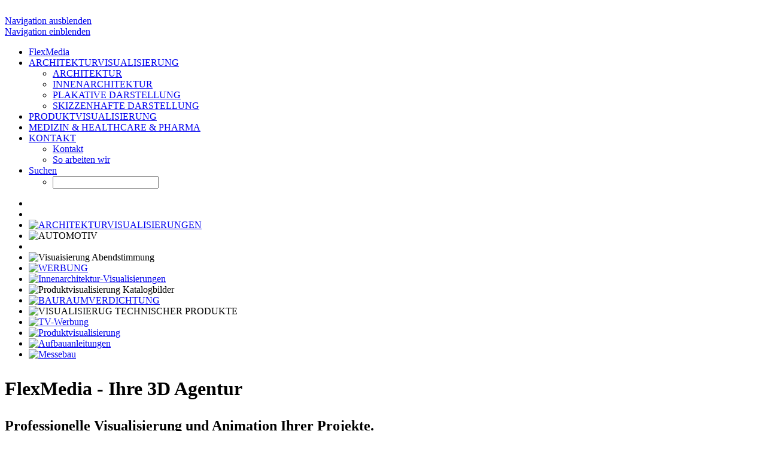

--- FILE ---
content_type: text/html; charset=utf-8
request_url: http://www.flexmedia.de/index.php/home/das-team/common/info/architekturvisualisierung/plakative-darstellung/kontakt/common/info/kontakt/so-arbeiten-wir/js/jquery.js
body_size: 8373
content:
<!DOCTYPE html>

<html lang="de" class="sqr">
	<head>
		<title>FlexMedia - 3D Visualisierungen</title>
		<meta charset="UTF-8" />
		<meta name="viewport" content="width=device-width, initial-scale=1.0" />
		<link rel="canonical" href="https://www.flexmedia.de/" />
		<meta name="generator" content="SIQUANDO Pro (#9683-0157)" />
		<meta name="author" content="Flexmedia" />
		<meta name="description" content="FlexMedia erstellt hochwertige fotorealistische 3D Visualisierung und 3D Animation für Architektur, Innenarchitektur, Produktdesign und  technische Abläufe." />
		<meta name="keywords" content="3D Visualisierung, 3D Animation, 3D Agentur, Architekturvisualisierung, Produktvisualisierung, Technische Visualisierung, Produktvisualisierung, medizinische Visualisierung, Montagevideos, Aufbauanleitungen" />

<link rel="stylesheet" href="./classes/plugins/ngpluginlightbox/css/" />
<link rel="stylesheet" href="./classes/plugins/ngplugintypography/css/" />
<link rel="stylesheet" href="./classes/plugins/ngplugincookiewarning/css/" />
<link rel="stylesheet" href="./classes/plugins/ngpluginlayout/ngpluginlayoutflexr/css/" />
<link rel="stylesheet" href="./classes/plugins/ngpluginparagraph/ngpluginparagraphendlessslider/css/style.css" />
<link rel="stylesheet" href="./classes/plugins/ngpluginparagraph/ngpluginparagraphtext/css/sqrstyle.css" />
<link rel="stylesheet" href="./classes/plugins/ngpluginparagraph/ngpluginparagraphliquidgallery/css/style.css" />
<link rel="stylesheet" href="./classes/plugins/ngpluginparagraph/ngpluginparagraphfacts/css/" />
<link rel="stylesheet" href="./classes/plugins/ngpluginborder/ngpluginborderstandard/css/" />
<link rel="stylesheet" href="./classes/plugins/ngplugintypography/css/opensans.css" />
		<script src="./js/jquery.js"></script>
			<script src="./classes/plugins/ngpluginlightbox/js/lightbox.js"></script>
			<script src="./classes/plugins/ngplugincookiewarning/js/cookiewarning.js"></script>
			<script src="./classes/plugins/ngpluginlayout/ngpluginlayoutflexr/js/slider.js"></script>
			<script src="./classes/plugins/ngpluginlayout/ngpluginlayoutflexr/js/dropdown.js"></script>
			<script src="./classes/plugins/ngpluginparagraph/ngpluginparagraphendlessslider/js/endlessslider.js"></script>
			<script src="./classes/plugins/ngpluginparagraph/ngpluginparagraphliquidgallery/js/liquidgallery.js"></script>
			<script src="./classes/plugins/ngpluginparagraph/ngpluginparagraphfacts/js/facts.js"></script>
			<style>
		<!--
#sqwpluginendlessw7e3b0b11341a8e60123375633254160 .sqwpluginendlessnav { color:#ffffff;letter-spacing:4px;text-transform:uppercase;text-shadow:1px 1px 4px rgba(0,0,0,0.3);text-decoration: none;font-size:15px }
#sqwpluginendlessw7e3b0b11341a8e60123375633254160 .sqwpluginendlesscurrent { color:#ffffff;letter-spacing:1px;text-transform:uppercase;text-shadow:1px 1px 4px rgba(0,0,0,0.3);text-decoration:none; }
#sqwpluginendlessw7e3b0b11341a8e60123375633254160 .sqwpluginendlessbullets>div { background-image:url(./classes/plugins/ngpluginparagraph/ngpluginparagraphendlessslider/styles/img/?f=default&ca=000000&cb=a9a9a9) }

.sqrallwaysfullwidth #ngparaliquidgalleryw7e3b0b11341c1e64123375633254160 { padding: 0 20px; }
@media screen and (max-width: 1023px) { .sqrmobilefullwidth #ngparaliquidgalleryw7e3b0b11341c1e64123375633254160 { padding: 0 20px; } }
#sqwpluginfactsw7e3b0b11341c7507023375633254160 svg { color:#555555 }
#sqwpluginfactsw7e3b0b11341c7507023375633254160 h3 { text-align:center;color:#555555  }
#sqwpluginfactsw7e3b0b11341c7507023375633254160 p { text-align:justify;color:#555555 }
#sqwpluginfactsw7e3b0b11341c7507023375633254160 .sqwpluginfactslink { text-align:right }

#sqwpluginfactsw7e3b0b11341caf54323375633254160 svg { color:#555555 }
#sqwpluginfactsw7e3b0b11341caf54323375633254160 h3 { text-align:center;color:#555555  }
#sqwpluginfactsw7e3b0b11341caf54323375633254160 p { text-align:justify;color:#222222 }
#sqwpluginfactsw7e3b0b11341caf54323375633254160 .sqwpluginfactslink { text-align:right }

		-->
		</style>
		
		
	</head>
	

	<body>	

<div id="outercontainer">

<div id="filltop">




<div id="logocontainer">
<div id="logo"><a href=""><img width="400" height="108" src="./images/pictures/layoutpictures/flexmedia-logo_tc-design_03_400x108.jpg?w=400&amp;h=108" alt=""  /></a></div>
</div>


			<div id="navcontainer">
		<div id="nav" class="sqrnav">

		<div><a href="#" class="sqrnavhide">Navigation ausblenden</a></div>
		<div><a href="#" class="sqrnavshow">Navigation einblenden</a></div>

		<ul>

		
		<li class="sqrnavhome"><a href="./"><span>FlexMedia</span></a></li>
<li><a href="architekturvisualisierung/"><span>ARCHITEKTURVISUALISIERUNG</span></a>
<ul>
<li><a href="architekturvisualisierung/architektur/"><span>ARCHITEKTUR</span></a></li>
<li><a href="architekturvisualisierung/innenarchitektur/"><span>INNENARCHITEKTUR</span></a></li>
<li><a href="architekturvisualisierung/plakative-darstellung/"><span>PLAKATIVE DARSTELLUNG</span></a></li>
<li><a href="architekturvisualisierung/skizzenhafte-darstellung/"><span>SKIZZENHAFTE DARSTELLUNG</span></a></li>
</ul>
</li>
<li><a href="produktvisualisierung/"><span>PRODUKTVISUALISIERUNG</span></a></li>
<li><a href="medizin--healthcare--pharma/"><span>MEDIZIN & HEALTHCARE & PHARMA</span></a></li>
<li><a href="kontakt/"><span>KONTAKT</span></a>
<ul>
<li><a href="kontakt/kontakt/"><span>Kontakt</span></a></li>
<li><a href="kontakt/so-arbeiten-wir/"><span>So arbeiten wir</span></a></li>
</ul>
</li>

				<li class="sqrnavsearch"><a href="#"><span>Suchen</span></a>
		<ul><li>
		<form action="common/special/search.html"  >
			<input type="text" name="criteria"  />
		</form>
		</li></ul>
		</li>
								</ul>

		</div>
		</div>
	

</div>

<div id="fillbottom">
		

<div id="maincontainer">
<div id="main" class="sqrmain1col ">
<div  id="content">




<div class="sqrmobilefullwidth " >


<div class="paragraph" style="margin-bottom:30px;"><div id="sqwpluginendlessw7e3b0b11341a8e60123375633254160" class="sqwpluginendless" data-height="50" data-autochange="5" data-fontsize="2">
    <div class="sqwpluginendlessstage">
        <ul>
                            <li>
                                            <img alt="" src="./images/pictures/001-architekturvisualisierung/villa_vision_4d-06-kamera_nacht.jpg?w=1200&amp;h=1200"
                             width="1200" height="676"/>
                                        </li>
                            <li>
                                            <img alt="" src="./images/pictures/001-architekturvisualisierung/villa_vision_4d-06-kamera_pool.jpg?w=1200&amp;h=1200"
                             width="1200" height="676"/>
                                        </li>
                            <li>
                                        <a href="architekturvisualisierung/architektur/">
                                                <img alt="ARCHITEKTURVISUALISIERUNGEN" src="./images/pictures/001-architekturvisualisierung/harlaching_01.jpg?w=1200&amp;h=1200"
                             width="1200" height="676"/>
                                            </a>
                                    </li>
                            <li>
                                            <img alt="AUTOMOTIV" src="./images/pictures/005-produktvisualisierung/infiniti_essence_wire.jpg?w=1200&amp;h=1200"
                             width="1200" height="676"/>
                                        </li>
                            <li>
                                            <img alt="" src="./images/pictures/001-architekturvisualisierung/Gruner_Schwimmbad.jpg?w=1200&amp;h=1200"
                             width="1200" height="676"/>
                                        </li>
                            <li>
                                            <img alt="Visuaisierung Abendstimmung" src="./images/pictures/001-architekturvisualisierung/haus_-a_abendstimmung.jpg?w=1200&amp;h=1200"
                             width="1200" height="676"/>
                                        </li>
                            <li>
                                        <a href="produktvisualisierung/">
                                                <img alt="WERBUNG" src="./images/pictures/005-produktvisualisierung/digiteleffekte-01.jpg?w=1200&amp;h=1200"
                             width="1200" height="675"/>
                                            </a>
                                    </li>
                            <li>
                                        <a href="architekturvisualisierung/innenarchitektur/">
                                                <img alt="Innenarchitektur-Visualisierungen" src="./images/pictures/002-architektur-innenvisualisierung/grossraumbuero-02.jpg?w=1200&amp;h=1200"
                             width="1200" height="445"/>
                                            </a>
                                    </li>
                            <li>
                                            <img alt="Produktvisualisierung Katalogbilder" src="./images/pictures/005-produktvisualisierung/katalog_kugel_medical_.jpg?w=1200&amp;h=1200"
                             width="1200" height="676"/>
                                        </li>
                            <li>
                                        <a href="architekturvisualisierung/architektur/">
                                                <img alt="BAURAUMVERDICHTUNG" src="./images/pictures/001-architekturvisualisierung/pfarrei_st_konrad_3-01_kamera_sw_1.jpg?w=1200&amp;h=1200"
                             width="1200" height="676"/>
                                            </a>
                                    </li>
                            <li>
                                            <img alt="VISUALISIERUG TECHNISCHER PRODUKTE" src="./images/pictures/005-produktvisualisierung/mlt_messetrailer_2014.jpg?w=1200&amp;h=1200"
                             width="1200" height="676"/>
                                        </li>
                            <li>
                                        <a href="produktvisualisierung/">
                                                <img alt="TV-Werbung" src="./images/pictures/007-medizintechnik/4101_hysan-standbild.jpg?w=1200&amp;h=1200"
                             width="1200" height="463"/>
                                            </a>
                                    </li>
                            <li>
                                        <a href="produktvisualisierung/">
                                                <img alt="Produktvisualisierung" src="./images/pictures/005-produktvisualisierung/roleiflex.jpg?w=1200&amp;h=1200"
                             width="1200" height="676"/>
                                            </a>
                                    </li>
                            <li>
                                        <a href="produktvisualisierung/">
                                                <img alt="Aufbauanleitungen" src="./images/pictures/005-produktvisualisierung/2111_aufbau-ani-0279.jpg?w=1200&amp;h=1200"
                             width="1200" height="463"/>
                                            </a>
                                    </li>
                            <li>
                                        <a href="produktvisualisierung/">
                                                <img alt="Messebau" src="./images/pictures/006-messebau/Atelier_Seitz_-_Weber_-_08%20-%20Kamera%20-%2008_Lamellen0001.jpg?w=1200&amp;h=1200"
                             width="1200" height="676"/>
                                            </a>
                                    </li>
                    </ul>
    </div>
    <div class="sqwpluginendlessoverlay">
        <a class="sqwpluginendlessnav" href="#"><span></span></a>
        <a class="sqwpluginendlesscurrent"><span></span></a>
        <a class="sqwpluginendlessnav" href="#"><span></span></a>
    </div>
    <div class="sqwpluginendlessbullets"></div>
</div></div>


</div>






	



<div class="sqrallwaysboxed " >


<h1 class="sqrallwaysboxed">FlexMedia - Ihre 3D Agentur</h1><div class="paragraph" style="margin-bottom:30px;">






<div class="clearfix"></div>
</div>


</div>






	



<div class="sqrallwaysboxed " >


<h2 class="sqrallwaysboxed">Professionelle Visualisierung und Animation Ihrer Projekte.</h2><div class="paragraph" style="margin-bottom:30px;">



<p>FlexMedia bietet Ihnen hochwertige und fotorealistische 3D-Produktionen für alle Bereiche als Full-Service 3D Agentur mit eigener Renderfarm.<br/><br/>Wir erstellen 3D Visualisierung und 3D Animation mit 25 Jahren Erfahrung zu transparenten Festpreisen. Zu unserem Leistungsportfolio gehört die Erstellung von Architekturvisualisierungen, Innenarchitekturvisualisierungen, 3D Produktvisualisierungen, in denen wir die Vorteile Ihres Produktes präzise und verständlich darstellen. Die Visualisierung technischer Abläufe sowie die Darstellung medizinischer Abläufe und Wirkungsweisen gehören zu unserem täglichen Geschäft.<br/><br/>Unabhängig davon, ob Sie schon 3D Daten haben oder nicht.<br/>Wir erstellen für Sie Animationen Ihrer Produkte und stellen Sie ins beste digitale Licht.<br/><br/>FlexMedia ist Ihr Partner, wenn es um die visuelle Umsetzung Ihrer Ideen geht. </p>


<div class="clearfix"></div>
</div>


</div>






	



<div class="sqrmobilefullwidth " >


<h2 class="sqrallwaysboxed">Architekturvisualisierung Lochhausen 2022</h2><div class="paragraph" style="margin-bottom:30px;"><div style="position: relative">


<a title="" href="./images/pictures/001-architekturvisualisierung/lochhausen-1920-80.jpg" class="gallery">

<img alt=""  src="./images/pictures/001-architekturvisualisierung/lochhausen-1920-80.jpg?w=1200&amp;h=675" class="picture"   width="1200" height="675" style="width:100%;height:auto;" />

</a>

<div class="sqrmobileboxed">



</div>


</div></div>


</div>






	



<div class="sqrmobilefullwidth " >


<h2 class="sqrallwaysboxed">Neubau luxuriöse Villa auf beliebter mediteraner Insel</h2><div class="paragraph" style="margin-bottom:30px;"><div style="position: relative">


<a title="" href="./images/pictures/001-architekturvisualisierung/villa_vision_4d-06-kamera_pool.jpg" class="gallery">

<img alt=""  src="./images/pictures/001-architekturvisualisierung/villa_vision_4d-06-kamera_pool.jpg?w=1200&amp;h=676" class="picture"   width="1200" height="676" style="width:100%;height:auto;" />

</a>

<div class="sqrmobileboxed">



</div>


</div></div>


</div>






	



<div class="sqrmobilefullwidth " >


<h2 class="sqrallwaysboxed">Wettbewerb Schwimmbad - Architekturbüro Gruner - Straubenhardt</h2><div class="paragraph" style="margin-bottom:30px;"><div style="position: relative">


<a title="" href="./images/pictures/001-architekturvisualisierung/Gruner_Schwimmbad.jpg" class="gallery">

<img alt=""  src="./images/pictures/001-architekturvisualisierung/Gruner_Schwimmbad.jpg?w=1200&amp;h=676" class="picture"   width="1200" height="676" style="width:100%;height:auto;" />

</a>

<div class="sqrmobileboxed">



</div>


</div></div>


</div>






	



<div class="sqrmobilefullwidth " >


<h2 class="sqrallwaysboxed">Neuer Wohnkomplex am Stadtplatz in Osterhofen</h2><div class="paragraph" style="margin-bottom:30px;"><a href="#" class="galleryelement" data-element="<video poster='./images/pictures/001-architekturvisualisierung/Will-Neubau-Kamera_6_0001.jpg?w=1200&h=676' autoplay=&quot;autoplay&quot; width=&quot;1920&quot; height=&quot;1080&quot; style=&quot;display:block;background-color:black&quot;   loop=&quot;loop&quot;><source src=&quot;./store/7e/43/02/11/w7e430211222f30cf023375633254160/will-osterhofen.mp4&quot; type=&quot;video/mp4&quot; /></video>" data-width="1920" data-height="1080">

<div style="position:relative">
<img src="./images/pictures/001-architekturvisualisierung/Will-Neubau-Kamera_6_0001.jpg?w=1200&amp;h=676" width="1200" height="676" alt="" style="display:block;width:100%;height:auto;" />
<div style="width:48px;height:48px;background:url(./classes/plugins/ngpluginparagraph/ngpluginparagraphvideo/img/play.svg) no-repeat; left: 50%; top: 50%; position: absolute; margin: -24px"></div>
</div>
</a>

</div>


</div>






	



<div class="sqrmobilefullwidth " >


<div class="paragraph" style="margin-bottom:30px;"><div class="ngparaliquidgallery" id="ngparaliquidgalleryw7e3b0b11341c1e64123375633254160" data-sqrgutter="20" data-sqrsize="200" data-sqrcaptions="true">
<ul>
<li style="top:9999px">
<a href="./images/pictures/001-architekturvisualisierung/haus_-a_abendstimmung.jpg" title="Architekturvisualisierung Augsburg Abendstimmung 2017" class="gallery" data-nggroup="w7e3b0b11341c1e64123375633254160">
<img alt="Architekturvisualisierung Augsburg Abendstimmung 2017" src="./images/pictures/001-architekturvisualisierung/haus_-a_abendstimmung.jpg?w=768" width="1364" height="768" />
</a>
</li>
<li style="top:9999px">
<a href="./images/pictures/001-architekturvisualisierung/harlaching_01.jpg" title="Architekturvisualisierung Harlaching 1" class="gallery" data-nggroup="w7e3b0b11341c1e64123375633254160">
<img alt="Architekturvisualisierung Harlaching 1" src="./images/pictures/001-architekturvisualisierung/harlaching_01.jpg?w=768" width="1364" height="768" />
</a>
</li>
<li style="top:9999px">
<a href="./images/pictures/005-produktvisualisierung/infiniti_essence_wire.jpg" title="Genfer Autosalon Infiniti" class="gallery" data-nggroup="w7e3b0b11341c1e64123375633254160">
<img alt="Genfer Autosalon Infiniti" src="./images/pictures/005-produktvisualisierung/infiniti_essence_wire.jpg?w=768" width="1237" height="696" />
</a>
</li>
<li style="top:9999px">
<a href="./images/pictures/002-architektur-innenvisualisierung/bad-01.jpg" title="Innenarchitekturvisualisierung Badezimmer 02" class="gallery" data-nggroup="w7e3b0b11341c1e64123375633254160">
<img alt="Innenarchitekturvisualisierung Badezimmer 02" src="./images/pictures/002-architektur-innenvisualisierung/bad-01.jpg?w=768" width="1364" height="768" />
</a>
</li>
<li style="top:9999px">
<a href="./images/pictures/005-produktvisualisierung/mbe.jpg" title="Produktdesign Designstudie" class="gallery" data-nggroup="w7e3b0b11341c1e64123375633254160">
<img alt="Produktdesign Designstudie" src="./images/pictures/005-produktvisualisierung/mbe.jpg?w=768" width="1237" height="696" />
</a>
</li>
<li style="top:9999px">
<a href="./images/pictures/002-architektur-innenvisualisierung/Grossraumbuero-01.jpg" title="Innenarchitekturvisualisierung Großraumbüro" class="gallery" data-nggroup="w7e3b0b11341c1e64123375633254160">
<img alt="Innenarchitekturvisualisierung Großraumbüro" src="./images/pictures/002-architektur-innenvisualisierung/Grossraumbuero-01.jpg?w=768" width="1096" height="768" />
</a>
</li>
<li style="top:9999px">
<a href="./images/pictures/001-architekturvisualisierung/villa-pm-v1-c4d-12.jpg" title="Architekturvisualisierung Abendstimmung 03" class="gallery" data-nggroup="w7e3b0b11341c1e64123375633254160">
<img alt="Architekturvisualisierung Abendstimmung 03" src="./images/pictures/001-architekturvisualisierung/villa-pm-v1-c4d-12.jpg?w=768" width="1094" height="768" />
</a>
</li>
<li style="top:9999px">
<a href="./images/pictures/005-produktvisualisierung/katalog_kugel_medical_.jpg" title="Produktvisualisierung Katalogbilder" class="gallery" data-nggroup="w7e3b0b11341c1e64123375633254160">
<img alt="Produktvisualisierung Katalogbilder" src="./images/pictures/005-produktvisualisierung/katalog_kugel_medical_.jpg?w=768" width="1237" height="696" />
</a>
</li>
<li style="top:9999px">
<a href="./images/pictures/002-architektur-innenvisualisierung/Harlaching-08-Kamera_EG_Wohnzimmer.jpg" title="Innenarchitekturvisualisierung Harlaching Wohnzimmer Blick 1" class="gallery" data-nggroup="w7e3b0b11341c1e64123375633254160">
<img alt="Innenarchitekturvisualisierung Harlaching Wohnzimmer Blick 1" src="./images/pictures/002-architektur-innenvisualisierung/Harlaching-08-Kamera_EG_Wohnzimmer.jpg?w=768" width="1604" height="768" />
</a>
</li>
<li style="top:9999px">
<a href="./images/pictures/005-produktvisualisierung/mlt_messetrailer_2014.jpg" title="Produktvisualisierung Laserschnittsystem 01" class="gallery" data-nggroup="w7e3b0b11341c1e64123375633254160">
<img alt="Produktvisualisierung Laserschnittsystem 01" src="./images/pictures/005-produktvisualisierung/mlt_messetrailer_2014.jpg?w=768" width="1237" height="696" />
</a>
</li>
<li style="top:9999px">
<a href="./images/pictures/005-produktvisualisierung/mlt_offlinesystem_2.jpg" title="Produktvisualisierung offline Laserschnittsystem 06" class="gallery" data-nggroup="w7e3b0b11341c1e64123375633254160">
<img alt="Produktvisualisierung offline Laserschnittsystem 06" src="./images/pictures/005-produktvisualisierung/mlt_offlinesystem_2.jpg?w=768" width="1237" height="696" />
</a>
</li>
<li style="top:9999px">
<a href="./images/pictures/005-produktvisualisierung/mlt_onlinesystem.jpg" title="Produktvisualisierung Laserschnittsystem 04" class="gallery" data-nggroup="w7e3b0b11341c1e64123375633254160">
<img alt="Produktvisualisierung Laserschnittsystem 04" src="./images/pictures/005-produktvisualisierung/mlt_onlinesystem.jpg?w=768" width="1237" height="696" />
</a>
</li>
<li style="top:9999px">
<a href="./images/pictures/001-architekturvisualisierung/architekturvisualisierung-herrsching-so-1920.jpg" title="Architekturvisualisierung Herrsching 1" class="gallery" data-nggroup="w7e3b0b11341c1e64123375633254160">
<img alt="Architekturvisualisierung Herrsching 1" src="./images/pictures/001-architekturvisualisierung/architekturvisualisierung-herrsching-so-1920.jpg?w=768" width="1364" height="768" />
</a>
</li>
<li style="top:9999px">
<a href="./images/pictures/001-architekturvisualisierung/architekturvisualisierung-herrsching-so2-ohne-hintergrundgebaeude-1920.jpg" title="Architekturvisualisierung Hersching 2019 02" class="gallery" data-nggroup="w7e3b0b11341c1e64123375633254160">
<img alt="Architekturvisualisierung Hersching 2019 02" src="./images/pictures/001-architekturvisualisierung/architekturvisualisierung-herrsching-so2-ohne-hintergrundgebaeude-1920.jpg?w=768" width="1364" height="768" />
</a>
</li>
<li style="top:9999px">
<a href="./images/pictures/001-architekturvisualisierung/architekturvisualisierung-herrsching-sw-ohne-hintergrundgebaeude-1920.jpg" title="Architekturvisualisierung Hersching 2019 03" class="gallery" data-nggroup="w7e3b0b11341c1e64123375633254160">
<img alt="Architekturvisualisierung Hersching 2019 03" src="./images/pictures/001-architekturvisualisierung/architekturvisualisierung-herrsching-sw-ohne-hintergrundgebaeude-1920.jpg?w=768" width="1364" height="768" />
</a>
</li>
<li style="top:9999px">
<a href="./images/pictures/001-architekturvisualisierung/dachau_haus_a_c4d_2013.jpg" title="Architekturvisualisierung Dachau 1" class="gallery" data-nggroup="w7e3b0b11341c1e64123375633254160">
<img alt="Architekturvisualisierung Dachau 1" src="./images/pictures/001-architekturvisualisierung/dachau_haus_a_c4d_2013.jpg?w=768" width="1364" height="768" />
</a>
</li>
<li style="top:9999px">
<a href="./images/pictures/001-architekturvisualisierung/dachau_haus_c_c4d_2013.jpg" title="Architekturvisualisierung Dachau 2" class="gallery" data-nggroup="w7e3b0b11341c1e64123375633254160">
<img alt="Architekturvisualisierung Dachau 2" src="./images/pictures/001-architekturvisualisierung/dachau_haus_c_c4d_2013.jpg?w=768" width="1364" height="768" />
</a>
</li>
<li style="top:9999px">
<a href="./images/pictures/005-produktvisualisierung/2212_mucos_wobenzym_01.jpg" title="Produktvisualisierung Packaging" class="gallery" data-nggroup="w7e3b0b11341c1e64123375633254160">
<img alt="Produktvisualisierung Packaging" src="./images/pictures/005-produktvisualisierung/2212_mucos_wobenzym_01.jpg?w=768" width="1920" height="740" />
</a>
</li>
<li style="top:9999px">
<a href="./images/pictures/007-medizintechnik/3103_hochleistungspeptide.jpg" title="Animation Health Care Beaty-Produkt Erklärung Wirkungsprinzip" class="gallery" data-nggroup="w7e3b0b11341c1e64123375633254160">
<img alt="Animation Health Care Beaty-Produkt Erklärung Wirkungsprinzip" src="./images/pictures/007-medizintechnik/3103_hochleistungspeptide.jpg?w=768" width="1722" height="664" />
</a>
</li>
<li style="top:9999px">
<a href="./images/pictures/003-architektur-plakative-darstellung/01-lageplan-uebersicht.jpg" title="Architekturvisualisierung Dachau 1 Städtebauliches Modell 2014" class="gallery" data-nggroup="w7e3b0b11341c1e64123375633254160">
<img alt="Architekturvisualisierung Dachau 1 Städtebauliches Modell 2014" src="./images/pictures/003-architektur-plakative-darstellung/01-lageplan-uebersicht.jpg?w=768" width="1237" height="696" />
</a>
</li>
<li style="top:9999px">
<a href="./images/pictures/003-architektur-plakative-darstellung/03-lageplan-haus-b-.jpg" title="Architekturvisualisierung Dachau 3 Städtebauliches Modell 2014" class="gallery" data-nggroup="w7e3b0b11341c1e64123375633254160">
<img alt="Architekturvisualisierung Dachau 3 Städtebauliches Modell 2014" src="./images/pictures/003-architektur-plakative-darstellung/03-lageplan-haus-b-.jpg?w=768" width="1237" height="696" />
</a>
</li>
<li style="top:9999px">
<a href="./images/pictures/003-architektur-plakative-darstellung/08-lageplan-turm---f.jpg" title="Architekturvisualisierung Dachau 8 Städtebauliches Modell 2014" class="gallery" data-nggroup="w7e3b0b11341c1e64123375633254160">
<img alt="Architekturvisualisierung Dachau 8 Städtebauliches Modell 2014" src="./images/pictures/003-architektur-plakative-darstellung/08-lageplan-turm---f.jpg?w=768" width="1237" height="696" />
</a>
</li>
<li style="top:9999px">
<a href="./images/pictures/001-architekturvisualisierung/heggenerstr_09_k1a_bearbeitet.jpg" title="Architekturvisualisierung Kempten Varriante 1" class="gallery" data-nggroup="w7e3b0b11341c1e64123375633254160">
<img alt="Architekturvisualisierung Kempten Varriante 1" src="./images/pictures/001-architekturvisualisierung/heggenerstr_09_k1a_bearbeitet.jpg?w=768" width="1024" height="768" />
</a>
</li>
<li style="top:9999px">
<a href="./images/pictures/001-architekturvisualisierung/feldkirchen_k11_1080.jpg" title="Architekturvisualisierung Aschheim Blick 1" class="gallery" data-nggroup="w7e3b0b11341c1e64123375633254160">
<img alt="Architekturvisualisierung Aschheim Blick 1" src="./images/pictures/001-architekturvisualisierung/feldkirchen_k11_1080.jpg?w=768" width="1024" height="768" />
</a>
</li>
<li style="top:9999px">
<a href="./images/pictures/001-architekturvisualisierung/feldkirchen_k31_1080.jpg" title="Architekturvisualisierung Aschheim Blick 2" class="gallery" data-nggroup="w7e3b0b11341c1e64123375633254160">
<img alt="Architekturvisualisierung Aschheim Blick 2" src="./images/pictures/001-architekturvisualisierung/feldkirchen_k31_1080.jpg?w=768" width="1024" height="768" />
</a>
</li>
<li style="top:9999px">
<a href="./images/pictures/002-architektur-innenvisualisierung/HF-Auditorium_2_Nacht.jpg" title="Innenarchitekturvisualisierung Humboldt Forum Abendstimmung" class="gallery" data-nggroup="w7e3b0b11341c1e64123375633254160">
<img alt="Innenarchitekturvisualisierung Humboldt Forum Abendstimmung" src="./images/pictures/002-architektur-innenvisualisierung/HF-Auditorium_2_Nacht.jpg?w=768" width="1364" height="768" />
</a>
</li>
<li style="top:9999px">
<a href="./images/pictures/002-architektur-innenvisualisierung/HF-Multifunktionalraum_1.jpg" title="Innenarchitekturvisualisierung Humboldt Forum Multifunktionalsaal 1" class="gallery" data-nggroup="w7e3b0b11341c1e64123375633254160">
<img alt="Innenarchitekturvisualisierung Humboldt Forum Multifunktionalsaal 1" src="./images/pictures/002-architektur-innenvisualisierung/HF-Multifunktionalraum_1.jpg?w=768" width="1364" height="768" />
</a>
</li>
<li style="top:9999px">
<a href="./images/pictures/002-architektur-innenvisualisierung/HF-Multifunktionalraum_2.jpg" title="Innenarchitekturvisualisierung Humboldt Forum Multifunktionalsaal 2" class="gallery" data-nggroup="w7e3b0b11341c1e64123375633254160">
<img alt="Innenarchitekturvisualisierung Humboldt Forum Multifunktionalsaal 2" src="./images/pictures/002-architektur-innenvisualisierung/HF-Multifunktionalraum_2.jpg?w=768" width="1364" height="768" />
</a>
</li>
<li style="top:9999px">
<a href="./images/pictures/006-messebau/Atelier_Seitz_-_Weber_-_08%20-%20Kamera%20-%2008_Lamellen0001.jpg" title="Visualisierung Messebau 1" class="gallery" data-nggroup="w7e3b0b11341c1e64123375633254160">
<img alt="Visualisierung Messebau 1" src="./images/pictures/006-messebau/Atelier_Seitz_-_Weber_-_08%20-%20Kamera%20-%2008_Lamellen0001.jpg?w=768" width="1237" height="696" />
</a>
</li>
<li style="top:9999px">
<a href="./images/pictures/006-messebau/Atelier_Seitz_-_Weber_-_08%20-%20Kamera_05%20-%20Basis0005.jpg" title="Visualisierung Messebau 2" class="gallery" data-nggroup="w7e3b0b11341c1e64123375633254160">
<img alt="Visualisierung Messebau 2" src="./images/pictures/006-messebau/Atelier_Seitz_-_Weber_-_08%20-%20Kamera_05%20-%20Basis0005.jpg?w=768" width="1237" height="696" />
</a>
</li>
<li style="top:9999px">
<a href="./images/pictures/006-messebau/Atelier_Seitz_-_Weber_-_08%20-%20Kamera_01%20-%20Basis0001.jpg" title="Visualisierung Messebau 3" class="gallery" data-nggroup="w7e3b0b11341c1e64123375633254160">
<img alt="Visualisierung Messebau 3" src="./images/pictures/006-messebau/Atelier_Seitz_-_Weber_-_08%20-%20Kamera_01%20-%20Basis0001.jpg?w=768" width="1237" height="696" />
</a>
</li>
<li style="top:9999px">
<a href="./images/pictures/002-architektur-innenvisualisierung/bar.jpg" title="Visualisierung einer High Class Kitchen" class="gallery" data-nggroup="w7e3b0b11341c1e64123375633254160">
<img alt="Visualisierung einer High Class Kitchen" src="./images/pictures/002-architektur-innenvisualisierung/bar.jpg?w=768" width="1606" height="768" />
</a>
</li>
<li style="top:9999px">
<a href="./images/pictures/005-produktvisualisierung/roleiflex.jpg" title="Visualisierung Produktdesign" class="gallery" data-nggroup="w7e3b0b11341c1e64123375633254160">
<img alt="Visualisierung Produktdesign" src="./images/pictures/005-produktvisualisierung/roleiflex.jpg?w=768" width="1237" height="696" />
</a>
</li>
<li style="top:9999px">
<a href="./images/pictures/002-architektur-innenvisualisierung/bathroom_06_sketchup_c_arq_sergio_mjcs.jpg" title="Innenarchitekturvisualisierung Badezimmer 01" class="gallery" data-nggroup="w7e3b0b11341c1e64123375633254160">
<img alt="Innenarchitekturvisualisierung Badezimmer 01" src="./images/pictures/002-architektur-innenvisualisierung/bathroom_06_sketchup_c_arq_sergio_mjcs.jpg?w=768" width="1364" height="768" />
</a>
</li>
<li style="top:9999px">
<a href="./images/pictures/005-produktvisualisierung/manisch_studio_setup0000.jpg" title="Animation Produktdesign" class="gallery" data-nggroup="w7e3b0b11341c1e64123375633254160">
<img alt="Animation Produktdesign" src="./images/pictures/005-produktvisualisierung/manisch_studio_setup0000.jpg?w=768" width="1237" height="696" />
</a>
</li>
<li style="top:9999px">
<a href="./images/pictures/007-medizintechnik/pyour-einspieler-2-darm-ok-v20.jpg" title="Visualisierung Wirkprinziep Health-Care Produkt" class="gallery" data-nggroup="w7e3b0b11341c1e64123375633254160">
<img alt="Visualisierung Wirkprinziep Health-Care Produkt" src="./images/pictures/007-medizintechnik/pyour-einspieler-2-darm-ok-v20.jpg?w=768" width="1237" height="696" />
</a>
</li>
<li style="top:9999px">
<a href="./images/pictures/005-produktvisualisierung/menjugate_packshot.jpg" title="Visualisierung Verpackungsdesign" class="gallery" data-nggroup="w7e3b0b11341c1e64123375633254160">
<img alt="Visualisierung Verpackungsdesign" src="./images/pictures/005-produktvisualisierung/menjugate_packshot.jpg?w=768" width="1237" height="696" />
</a>
</li>
<li style="top:9999px">
<a href="./images/pictures/001-architekturvisualisierung/harlaching_02.jpg" title="Architekturvisualisierung Harlaching 2" class="gallery" data-nggroup="w7e3b0b11341c1e64123375633254160">
<img alt="Architekturvisualisierung Harlaching 2" src="./images/pictures/001-architekturvisualisierung/harlaching_02.jpg?w=768" width="1364" height="768" />
</a>
</li>
<li style="top:9999px">
<a href="./images/pictures/001-architekturvisualisierung/architekturvisualisierung-muenchen-harlaching-detail-blick-1-2019.jpg" title="Architekturvisualisierung München Harlaching 2019 Detail 1" class="gallery" data-nggroup="w7e3b0b11341c1e64123375633254160">
<img alt="Architekturvisualisierung München Harlaching 2019 Detail 1" src="./images/pictures/001-architekturvisualisierung/architekturvisualisierung-muenchen-harlaching-detail-blick-1-2019.jpg?w=768" width="1364" height="768" />
</a>
</li>
<li style="top:9999px">
<a href="./images/pictures/001-architekturvisualisierung/architekturvisualisierung-muenchen-harlaching-detail-blick-2-2019.jpg" title="Architekturvisualisierung München Harlaching 2019 Detail 2" class="gallery" data-nggroup="w7e3b0b11341c1e64123375633254160">
<img alt="Architekturvisualisierung München Harlaching 2019 Detail 2" src="./images/pictures/001-architekturvisualisierung/architekturvisualisierung-muenchen-harlaching-detail-blick-2-2019.jpg?w=768" width="1364" height="768" />
</a>
</li>
<li style="top:9999px">
<a href="./images/pictures/005-produktvisualisierung/2301_infinity_essence.jpg" title="Visualisierung Cardesign - special effects" class="gallery" data-nggroup="w7e3b0b11341c1e64123375633254160">
<img alt="Visualisierung Cardesign - special effects" src="./images/pictures/005-produktvisualisierung/2301_infinity_essence.jpg?w=768" width="1920" height="740" />
</a>
</li>
<li style="top:9999px">
<a href="./images/pictures/001-architekturvisualisierung/filchnerstr_03-3.jpg" title="Architekturvisualisierung Triebstrasse München 2018" class="gallery" data-nggroup="w7e3b0b11341c1e64123375633254160">
<img alt="Architekturvisualisierung Triebstrasse München 2018" src="./images/pictures/001-architekturvisualisierung/filchnerstr_03-3.jpg?w=768" width="1364" height="768" />
</a>
</li>
</ul>
</div></div>


</div>






	



<div class="sqrallwaysboxed " >


<h2 class="sqrallwaysboxed">3D Visualisierungen von FlexMedia</h2><div class="paragraph" style="margin-bottom:30px;"><ul id="sqwpluginfactsw7e3b0b11341c7507023375633254160" class="sqwpluginfacts sqwpluginfacts2cols sqwpluginfactsanim">
            <li>
            <div>
                <div>
                                                                    <img class="sqwpluginfactsbubble"  alt="" src="./images/pictures/000-flexmedia/check.jpg?w=160&amp;h=160&amp;r=3" width="80" height="80"/>
                                                                <h3>3D Visualisierung überzeugt</h3>
                    <p>Bilder sagen mehr als 1000 Worte.<br/>Egal wie alt dieser Satz ist. Er ist und bleibt wahr.<br/><br/>Überzeugen Sie Ihre Kunden durch professionelle, fotorealistische Visualisierungen und Animationen die kaum von der Realität zu unterscheiden sind.<br/><br/>FlexMedia bietet Ihnen die professionelle Erstellung von High-End 3D Visualisierungen und Animationen aus einer Hand.<br/><br/>Egal ob Sie Architekt, Konstrukteur, Mediziner oder Designer sind.<br/>Wir erstellen Ihre Immobilien-Architekturvisualisierung, Ihre Innenraumvisualisierung, Ihre Produktvisualisierungen, Ihre Aufbauanleitungen oder die Darstellung der Vorteile Ihrer Produkte in Filmen. Und das oft besser als in der Realität. Denn in der virtuellen Welt sind Dinge möglich die so nicht fotografiert werden können. </p>
                </div>
            </div>

                    </li>
            <li>
            <div>
                <div>
                                                                    <img class="sqwpluginfactsbubble"  alt="" src="./images/pictures/000-flexmedia/happy.jpg?w=160&amp;h=160&amp;r=3" width="80" height="80"/>
                                                                <h3>3D Animation erklärt besser</h3>
                    <p>Es gibt nicht viel, was ein Produkt so attraktiv macht wie eine hochwertige, fotorealistische 3D-Animation.<br/><br/>Selbst erklärungsbedürftige und komplexe Sachverhalte aus Medizin, Pharmazie oder bei Produktdarstellungen machen wir für Ihre Kunden durch 3D-Animationen auf den ersten Blick begreifbar. Wir stellen das Wesentliche leicht verständlich in den Vordergrund und sorgen dafür, dass dieses ganzheitlich und intuitiv nachvollziehbar wird.<br/><br/>Wie bereits gesagt: Ein Bild sagt mehr als tausend Worte, eine 3D-Animation von FlexMedia mehr als tausend Bilder. </p>
                </div>
            </div>

                    </li>
    </ul></div>


</div>






	



<div class="sqrallwaysboxed " >


<div class="paragraph" style="margin-bottom:30px;"><ul id="sqwpluginfactsw7e3b0b11341caf54323375633254160" class="sqwpluginfacts sqwpluginfacts3cols sqwpluginfactsanim">
            <li>
            <div>
                <div>
                                                                    <img class="sqwpluginfactsbubble"  alt="" src="./images/pictures/000-flexmedia/infinity.jpg?w=160&amp;h=160&amp;r=3" width="80" height="80"/>
                                                                <h3>Visualisierung ist reproduzierbar</h3>
                    <p>Natürlich sollen Ihre Innovationen in den Aufbauanleitungen, Serviceunterlagen und in der Werbung wieder in gleicher, reproduzierbarer Qualität dargestellt werden.<br/>Dies bedeutet, wenn hier klassisch gearbeitet wird, dass der exakt gleiche Aufwand zur Erstellung der Grafik wieder betrieben werden muss.<br/>Das Produkt muss erneut in ein Fotostudio gebracht werden. Die Beleuchtung muss wieder exakt gleich eingestellt werden, die Kameraposition muss wieder exakt gleich justiert werden...<br/><br/>Unsere 3D Spezialisten können natürlich Ihre neuen Produkte in das für Sie kundenspezifisch entwickelte virtuelle Fotostudio einsetzen und erzielen so, wesentlich günstiger, eine reproduzierbare, gleichbleibende Bildqualität.</p>
                </div>
            </div>

                    </li>
            <li>
            <div>
                <div>
                                                                    <img class="sqwpluginfactsbubble"  alt="" src="./images/pictures/000-flexmedia/bag.jpg?w=160&amp;h=160&amp;r=3" width="80" height="80"/>
                                                                <h3>Produktvisualisierung ist kostengünstig</h3>
                    <p>Bilder gehören zu jeder guten Betriebsanleitung. Warum?<br/>Weil Sie Sachverhalte oft besser darstellen können als viele Zeilen beschreibender Text.<br/>Nur ist das Erzeugen von Fotos oft sehr aufwendig.<br/>Als erstes muss das Produkt das fotografiert werden soll physikalisch vorhanden sein. Oft ist das aber gar nicht der Fall.<br/>Nicht jede Variante liegt ständig auf Lager.<br/>Oder denken Sie einfach mal an etwas größere Produkte wie Turbinen, Autos, Traktoren, Pumpen, Wintergärten, Heizungen ...<br/>Hier steigt der Aufwand sehr schnell an wenn diese Produkte in ein Fotostudio gebracht werden sollen.<br/><br/>Und wie sieht es mit der Aktualisierung ihrer Produktpalette aus?</p>
                </div>
            </div>

                    </li>
            <li>
            <div>
                <div>
                                                                    <img class="sqwpluginfactsbubble"  alt="" src="./images/pictures/000-flexmedia/chart.jpg?w=160&amp;h=160&amp;r=3" width="80" height="80"/>
                                                                <h3>3D schafft Vorsprung</h3>
                    <p>Mit Produktvisualisierungen von FlexMedia schaffen Sie sich den entscheidenden Vorsprung!<br/><br/>Marketing und Produktentwicklung laufen oft zeitgleich ab.<br/>Das bedeutet, dass Produkte oft noch nicht fertiggestellt sind wenn das Marketing bereits auf Hochtouren läuft.<br/>Durch die Verwendung von professionellen 3D Visualisierungen ist es möglich Ihre Produkte bereits Ihren Kunden näher zu bringen lange bevor diese fertig gestellt sind.<br/></p><p>Und oftmals lassen sich Produkte im 3D sogar besser darstellen als mit Fotografie. </p>
                </div>
            </div>

                    </li>
    </ul></div>


</div>






	



<div class="sqrallwaysboxed " >


<h2 class="sqrallwaysboxed">Kundenfeedback</h2><div class="paragraph" style="margin-bottom:30px;">






<div class="clearfix"></div>
</div>


</div>






	



<div class="sqrmobilefullwidth " >


<div class="paragraph" style="margin-bottom:30px;"><div class="paragraphborder_default">
	<div style="position: relative">



<img alt=""  src="./images/pictures/000-flexmedia/kundenfeedback_dienstleistung_03.jpg?w=586&amp;h=381" class="picture"   width="586" height="381" style="width:100%;height:auto;" />


<div class="sqrmobileboxed">



</div>


</div>
</div></div>


</div>






	



<div class="sqrmobilefullwidth " >


<div class="paragraph" style="margin-bottom:30px;"><div class="paragraphborder_default">
	<div style="position: relative">



<img alt=""  src="./images/pictures/000-flexmedia/kundenfeedback_dienstleistung_01.jpg?w=850&amp;h=268" class="picture"   width="850" height="268" style="width:100%;height:auto;" />


<div class="sqrmobileboxed">



</div>


</div>
</div></div>


</div>






	



<div class="sqrmobilefullwidth " >


<div class="paragraph" style="margin-bottom:30px;"><div class="paragraphborder_default">
	<div style="position: relative">



<img alt=""  src="./images/pictures/000-flexmedia/kundenfeedback_dienstleistung_02.jpg?w=747&amp;h=259" class="picture"   width="747" height="259" style="width:100%;height:auto;" />


<div class="sqrmobileboxed">



</div>


</div>
</div></div>


</div>






	



</div>		

</div>
</div>



</div>

<div id="commoncontainer">
<div id="common">


<ul class="sqrcommonnav">
<li>
<a href="common/info/impressum.html">Impressum</a>
</li>
<li>
<a href="common/info/agb.html">AGB</a>
</li>
<li>
<a href="common/info/widerrufsrecht.html">Widerrufsrecht</a>
</li>
<li>
<a href="common/info/datenschutz.html">Datenschutz</a>
</li>
<li>
<a href="common/info/cookies.html">Cookies</a>
</li>
<li>
<a href="common/info/zahlungsbedingungen.html">Zahlungsbedingungen</a>
</li>
<li>
<a href="common/info/versand.html">Versand</a>
</li>
</ul>



</div>
</div>

 </div>


<div class="ngcookiewarning ngcookiewarningbottom">
<p>Wir verwenden Cookies um unsere Website zu optimieren und Ihnen das <strong>bestmögliche Online-Erlebnis</strong> zu bieten. Mit dem Klick auf <em>„Erlauben“</em> erklären Sie sich damit einverstanden. Weiterführende Informationen erhalten Sie in unserer Datenschutzerklärung.</p>
	<button class="ngcookiewarningaccept">Alle erlauben</button>
	<button class="ngcookiewarningdecline">Alle ablehnen</button>
</div>
	</body>
</html>	

--- FILE ---
content_type: text/html; charset=utf-8
request_url: http://www.flexmedia.de/index.php/home/das-team/common/info/architekturvisualisierung/plakative-darstellung/kontakt/common/info/kontakt/so-arbeiten-wir/classes/plugins/ngpluginparagraph/ngpluginparagraphfacts/js/facts.js
body_size: 8373
content:
<!DOCTYPE html>

<html lang="de" class="sqr">
	<head>
		<title>FlexMedia - 3D Visualisierungen</title>
		<meta charset="UTF-8" />
		<meta name="viewport" content="width=device-width, initial-scale=1.0" />
		<link rel="canonical" href="https://www.flexmedia.de/" />
		<meta name="generator" content="SIQUANDO Pro (#9683-0157)" />
		<meta name="author" content="Flexmedia" />
		<meta name="description" content="FlexMedia erstellt hochwertige fotorealistische 3D Visualisierung und 3D Animation für Architektur, Innenarchitektur, Produktdesign und  technische Abläufe." />
		<meta name="keywords" content="3D Visualisierung, 3D Animation, 3D Agentur, Architekturvisualisierung, Produktvisualisierung, Technische Visualisierung, Produktvisualisierung, medizinische Visualisierung, Montagevideos, Aufbauanleitungen" />

<link rel="stylesheet" href="./classes/plugins/ngpluginlightbox/css/" />
<link rel="stylesheet" href="./classes/plugins/ngplugintypography/css/" />
<link rel="stylesheet" href="./classes/plugins/ngplugincookiewarning/css/" />
<link rel="stylesheet" href="./classes/plugins/ngpluginlayout/ngpluginlayoutflexr/css/" />
<link rel="stylesheet" href="./classes/plugins/ngpluginparagraph/ngpluginparagraphendlessslider/css/style.css" />
<link rel="stylesheet" href="./classes/plugins/ngpluginparagraph/ngpluginparagraphtext/css/sqrstyle.css" />
<link rel="stylesheet" href="./classes/plugins/ngpluginparagraph/ngpluginparagraphliquidgallery/css/style.css" />
<link rel="stylesheet" href="./classes/plugins/ngpluginparagraph/ngpluginparagraphfacts/css/" />
<link rel="stylesheet" href="./classes/plugins/ngpluginborder/ngpluginborderstandard/css/" />
<link rel="stylesheet" href="./classes/plugins/ngplugintypography/css/opensans.css" />
		<script src="./js/jquery.js"></script>
			<script src="./classes/plugins/ngpluginlightbox/js/lightbox.js"></script>
			<script src="./classes/plugins/ngplugincookiewarning/js/cookiewarning.js"></script>
			<script src="./classes/plugins/ngpluginlayout/ngpluginlayoutflexr/js/slider.js"></script>
			<script src="./classes/plugins/ngpluginlayout/ngpluginlayoutflexr/js/dropdown.js"></script>
			<script src="./classes/plugins/ngpluginparagraph/ngpluginparagraphendlessslider/js/endlessslider.js"></script>
			<script src="./classes/plugins/ngpluginparagraph/ngpluginparagraphliquidgallery/js/liquidgallery.js"></script>
			<script src="./classes/plugins/ngpluginparagraph/ngpluginparagraphfacts/js/facts.js"></script>
			<style>
		<!--
#sqwpluginendlessw7e3b0b11341a8e60123375633254160 .sqwpluginendlessnav { color:#ffffff;letter-spacing:4px;text-transform:uppercase;text-shadow:1px 1px 4px rgba(0,0,0,0.3);text-decoration: none;font-size:15px }
#sqwpluginendlessw7e3b0b11341a8e60123375633254160 .sqwpluginendlesscurrent { color:#ffffff;letter-spacing:1px;text-transform:uppercase;text-shadow:1px 1px 4px rgba(0,0,0,0.3);text-decoration:none; }
#sqwpluginendlessw7e3b0b11341a8e60123375633254160 .sqwpluginendlessbullets>div { background-image:url(./classes/plugins/ngpluginparagraph/ngpluginparagraphendlessslider/styles/img/?f=default&ca=000000&cb=a9a9a9) }

.sqrallwaysfullwidth #ngparaliquidgalleryw7e3b0b11341c1e64123375633254160 { padding: 0 20px; }
@media screen and (max-width: 1023px) { .sqrmobilefullwidth #ngparaliquidgalleryw7e3b0b11341c1e64123375633254160 { padding: 0 20px; } }
#sqwpluginfactsw7e3b0b11341c7507023375633254160 svg { color:#555555 }
#sqwpluginfactsw7e3b0b11341c7507023375633254160 h3 { text-align:center;color:#555555  }
#sqwpluginfactsw7e3b0b11341c7507023375633254160 p { text-align:justify;color:#555555 }
#sqwpluginfactsw7e3b0b11341c7507023375633254160 .sqwpluginfactslink { text-align:right }

#sqwpluginfactsw7e3b0b11341caf54323375633254160 svg { color:#555555 }
#sqwpluginfactsw7e3b0b11341caf54323375633254160 h3 { text-align:center;color:#555555  }
#sqwpluginfactsw7e3b0b11341caf54323375633254160 p { text-align:justify;color:#222222 }
#sqwpluginfactsw7e3b0b11341caf54323375633254160 .sqwpluginfactslink { text-align:right }

		-->
		</style>
		
		
	</head>
	

	<body>	

<div id="outercontainer">

<div id="filltop">




<div id="logocontainer">
<div id="logo"><a href=""><img width="400" height="108" src="./images/pictures/layoutpictures/flexmedia-logo_tc-design_03_400x108.jpg?w=400&amp;h=108" alt=""  /></a></div>
</div>


			<div id="navcontainer">
		<div id="nav" class="sqrnav">

		<div><a href="#" class="sqrnavhide">Navigation ausblenden</a></div>
		<div><a href="#" class="sqrnavshow">Navigation einblenden</a></div>

		<ul>

		
		<li class="sqrnavhome"><a href="./"><span>FlexMedia</span></a></li>
<li><a href="architekturvisualisierung/"><span>ARCHITEKTURVISUALISIERUNG</span></a>
<ul>
<li><a href="architekturvisualisierung/architektur/"><span>ARCHITEKTUR</span></a></li>
<li><a href="architekturvisualisierung/innenarchitektur/"><span>INNENARCHITEKTUR</span></a></li>
<li><a href="architekturvisualisierung/plakative-darstellung/"><span>PLAKATIVE DARSTELLUNG</span></a></li>
<li><a href="architekturvisualisierung/skizzenhafte-darstellung/"><span>SKIZZENHAFTE DARSTELLUNG</span></a></li>
</ul>
</li>
<li><a href="produktvisualisierung/"><span>PRODUKTVISUALISIERUNG</span></a></li>
<li><a href="medizin--healthcare--pharma/"><span>MEDIZIN & HEALTHCARE & PHARMA</span></a></li>
<li><a href="kontakt/"><span>KONTAKT</span></a>
<ul>
<li><a href="kontakt/kontakt/"><span>Kontakt</span></a></li>
<li><a href="kontakt/so-arbeiten-wir/"><span>So arbeiten wir</span></a></li>
</ul>
</li>

				<li class="sqrnavsearch"><a href="#"><span>Suchen</span></a>
		<ul><li>
		<form action="common/special/search.html"  >
			<input type="text" name="criteria"  />
		</form>
		</li></ul>
		</li>
								</ul>

		</div>
		</div>
	

</div>

<div id="fillbottom">
		

<div id="maincontainer">
<div id="main" class="sqrmain1col ">
<div  id="content">




<div class="sqrmobilefullwidth " >


<div class="paragraph" style="margin-bottom:30px;"><div id="sqwpluginendlessw7e3b0b11341a8e60123375633254160" class="sqwpluginendless" data-height="50" data-autochange="5" data-fontsize="2">
    <div class="sqwpluginendlessstage">
        <ul>
                            <li>
                                            <img alt="" src="./images/pictures/001-architekturvisualisierung/villa_vision_4d-06-kamera_nacht.jpg?w=1200&amp;h=1200"
                             width="1200" height="676"/>
                                        </li>
                            <li>
                                            <img alt="" src="./images/pictures/001-architekturvisualisierung/villa_vision_4d-06-kamera_pool.jpg?w=1200&amp;h=1200"
                             width="1200" height="676"/>
                                        </li>
                            <li>
                                        <a href="architekturvisualisierung/architektur/">
                                                <img alt="ARCHITEKTURVISUALISIERUNGEN" src="./images/pictures/001-architekturvisualisierung/harlaching_01.jpg?w=1200&amp;h=1200"
                             width="1200" height="676"/>
                                            </a>
                                    </li>
                            <li>
                                            <img alt="AUTOMOTIV" src="./images/pictures/005-produktvisualisierung/infiniti_essence_wire.jpg?w=1200&amp;h=1200"
                             width="1200" height="676"/>
                                        </li>
                            <li>
                                            <img alt="" src="./images/pictures/001-architekturvisualisierung/Gruner_Schwimmbad.jpg?w=1200&amp;h=1200"
                             width="1200" height="676"/>
                                        </li>
                            <li>
                                            <img alt="Visuaisierung Abendstimmung" src="./images/pictures/001-architekturvisualisierung/haus_-a_abendstimmung.jpg?w=1200&amp;h=1200"
                             width="1200" height="676"/>
                                        </li>
                            <li>
                                        <a href="produktvisualisierung/">
                                                <img alt="WERBUNG" src="./images/pictures/005-produktvisualisierung/digiteleffekte-01.jpg?w=1200&amp;h=1200"
                             width="1200" height="675"/>
                                            </a>
                                    </li>
                            <li>
                                        <a href="architekturvisualisierung/innenarchitektur/">
                                                <img alt="Innenarchitektur-Visualisierungen" src="./images/pictures/002-architektur-innenvisualisierung/grossraumbuero-02.jpg?w=1200&amp;h=1200"
                             width="1200" height="445"/>
                                            </a>
                                    </li>
                            <li>
                                            <img alt="Produktvisualisierung Katalogbilder" src="./images/pictures/005-produktvisualisierung/katalog_kugel_medical_.jpg?w=1200&amp;h=1200"
                             width="1200" height="676"/>
                                        </li>
                            <li>
                                        <a href="architekturvisualisierung/architektur/">
                                                <img alt="BAURAUMVERDICHTUNG" src="./images/pictures/001-architekturvisualisierung/pfarrei_st_konrad_3-01_kamera_sw_1.jpg?w=1200&amp;h=1200"
                             width="1200" height="676"/>
                                            </a>
                                    </li>
                            <li>
                                            <img alt="VISUALISIERUG TECHNISCHER PRODUKTE" src="./images/pictures/005-produktvisualisierung/mlt_messetrailer_2014.jpg?w=1200&amp;h=1200"
                             width="1200" height="676"/>
                                        </li>
                            <li>
                                        <a href="produktvisualisierung/">
                                                <img alt="TV-Werbung" src="./images/pictures/007-medizintechnik/4101_hysan-standbild.jpg?w=1200&amp;h=1200"
                             width="1200" height="463"/>
                                            </a>
                                    </li>
                            <li>
                                        <a href="produktvisualisierung/">
                                                <img alt="Produktvisualisierung" src="./images/pictures/005-produktvisualisierung/roleiflex.jpg?w=1200&amp;h=1200"
                             width="1200" height="676"/>
                                            </a>
                                    </li>
                            <li>
                                        <a href="produktvisualisierung/">
                                                <img alt="Aufbauanleitungen" src="./images/pictures/005-produktvisualisierung/2111_aufbau-ani-0279.jpg?w=1200&amp;h=1200"
                             width="1200" height="463"/>
                                            </a>
                                    </li>
                            <li>
                                        <a href="produktvisualisierung/">
                                                <img alt="Messebau" src="./images/pictures/006-messebau/Atelier_Seitz_-_Weber_-_08%20-%20Kamera%20-%2008_Lamellen0001.jpg?w=1200&amp;h=1200"
                             width="1200" height="676"/>
                                            </a>
                                    </li>
                    </ul>
    </div>
    <div class="sqwpluginendlessoverlay">
        <a class="sqwpluginendlessnav" href="#"><span></span></a>
        <a class="sqwpluginendlesscurrent"><span></span></a>
        <a class="sqwpluginendlessnav" href="#"><span></span></a>
    </div>
    <div class="sqwpluginendlessbullets"></div>
</div></div>


</div>






	



<div class="sqrallwaysboxed " >


<h1 class="sqrallwaysboxed">FlexMedia - Ihre 3D Agentur</h1><div class="paragraph" style="margin-bottom:30px;">






<div class="clearfix"></div>
</div>


</div>






	



<div class="sqrallwaysboxed " >


<h2 class="sqrallwaysboxed">Professionelle Visualisierung und Animation Ihrer Projekte.</h2><div class="paragraph" style="margin-bottom:30px;">



<p>FlexMedia bietet Ihnen hochwertige und fotorealistische 3D-Produktionen für alle Bereiche als Full-Service 3D Agentur mit eigener Renderfarm.<br/><br/>Wir erstellen 3D Visualisierung und 3D Animation mit 25 Jahren Erfahrung zu transparenten Festpreisen. Zu unserem Leistungsportfolio gehört die Erstellung von Architekturvisualisierungen, Innenarchitekturvisualisierungen, 3D Produktvisualisierungen, in denen wir die Vorteile Ihres Produktes präzise und verständlich darstellen. Die Visualisierung technischer Abläufe sowie die Darstellung medizinischer Abläufe und Wirkungsweisen gehören zu unserem täglichen Geschäft.<br/><br/>Unabhängig davon, ob Sie schon 3D Daten haben oder nicht.<br/>Wir erstellen für Sie Animationen Ihrer Produkte und stellen Sie ins beste digitale Licht.<br/><br/>FlexMedia ist Ihr Partner, wenn es um die visuelle Umsetzung Ihrer Ideen geht. </p>


<div class="clearfix"></div>
</div>


</div>






	



<div class="sqrmobilefullwidth " >


<h2 class="sqrallwaysboxed">Architekturvisualisierung Lochhausen 2022</h2><div class="paragraph" style="margin-bottom:30px;"><div style="position: relative">


<a title="" href="./images/pictures/001-architekturvisualisierung/lochhausen-1920-80.jpg" class="gallery">

<img alt=""  src="./images/pictures/001-architekturvisualisierung/lochhausen-1920-80.jpg?w=1200&amp;h=675" class="picture"   width="1200" height="675" style="width:100%;height:auto;" />

</a>

<div class="sqrmobileboxed">



</div>


</div></div>


</div>






	



<div class="sqrmobilefullwidth " >


<h2 class="sqrallwaysboxed">Neubau luxuriöse Villa auf beliebter mediteraner Insel</h2><div class="paragraph" style="margin-bottom:30px;"><div style="position: relative">


<a title="" href="./images/pictures/001-architekturvisualisierung/villa_vision_4d-06-kamera_pool.jpg" class="gallery">

<img alt=""  src="./images/pictures/001-architekturvisualisierung/villa_vision_4d-06-kamera_pool.jpg?w=1200&amp;h=676" class="picture"   width="1200" height="676" style="width:100%;height:auto;" />

</a>

<div class="sqrmobileboxed">



</div>


</div></div>


</div>






	



<div class="sqrmobilefullwidth " >


<h2 class="sqrallwaysboxed">Wettbewerb Schwimmbad - Architekturbüro Gruner - Straubenhardt</h2><div class="paragraph" style="margin-bottom:30px;"><div style="position: relative">


<a title="" href="./images/pictures/001-architekturvisualisierung/Gruner_Schwimmbad.jpg" class="gallery">

<img alt=""  src="./images/pictures/001-architekturvisualisierung/Gruner_Schwimmbad.jpg?w=1200&amp;h=676" class="picture"   width="1200" height="676" style="width:100%;height:auto;" />

</a>

<div class="sqrmobileboxed">



</div>


</div></div>


</div>






	



<div class="sqrmobilefullwidth " >


<h2 class="sqrallwaysboxed">Neuer Wohnkomplex am Stadtplatz in Osterhofen</h2><div class="paragraph" style="margin-bottom:30px;"><a href="#" class="galleryelement" data-element="<video poster='./images/pictures/001-architekturvisualisierung/Will-Neubau-Kamera_6_0001.jpg?w=1200&h=676' autoplay=&quot;autoplay&quot; width=&quot;1920&quot; height=&quot;1080&quot; style=&quot;display:block;background-color:black&quot;   loop=&quot;loop&quot;><source src=&quot;./store/7e/43/02/11/w7e430211222f30cf023375633254160/will-osterhofen.mp4&quot; type=&quot;video/mp4&quot; /></video>" data-width="1920" data-height="1080">

<div style="position:relative">
<img src="./images/pictures/001-architekturvisualisierung/Will-Neubau-Kamera_6_0001.jpg?w=1200&amp;h=676" width="1200" height="676" alt="" style="display:block;width:100%;height:auto;" />
<div style="width:48px;height:48px;background:url(./classes/plugins/ngpluginparagraph/ngpluginparagraphvideo/img/play.svg) no-repeat; left: 50%; top: 50%; position: absolute; margin: -24px"></div>
</div>
</a>

</div>


</div>






	



<div class="sqrmobilefullwidth " >


<div class="paragraph" style="margin-bottom:30px;"><div class="ngparaliquidgallery" id="ngparaliquidgalleryw7e3b0b11341c1e64123375633254160" data-sqrgutter="20" data-sqrsize="200" data-sqrcaptions="true">
<ul>
<li style="top:9999px">
<a href="./images/pictures/001-architekturvisualisierung/haus_-a_abendstimmung.jpg" title="Architekturvisualisierung Augsburg Abendstimmung 2017" class="gallery" data-nggroup="w7e3b0b11341c1e64123375633254160">
<img alt="Architekturvisualisierung Augsburg Abendstimmung 2017" src="./images/pictures/001-architekturvisualisierung/haus_-a_abendstimmung.jpg?w=768" width="1364" height="768" />
</a>
</li>
<li style="top:9999px">
<a href="./images/pictures/001-architekturvisualisierung/harlaching_01.jpg" title="Architekturvisualisierung Harlaching 1" class="gallery" data-nggroup="w7e3b0b11341c1e64123375633254160">
<img alt="Architekturvisualisierung Harlaching 1" src="./images/pictures/001-architekturvisualisierung/harlaching_01.jpg?w=768" width="1364" height="768" />
</a>
</li>
<li style="top:9999px">
<a href="./images/pictures/005-produktvisualisierung/infiniti_essence_wire.jpg" title="Genfer Autosalon Infiniti" class="gallery" data-nggroup="w7e3b0b11341c1e64123375633254160">
<img alt="Genfer Autosalon Infiniti" src="./images/pictures/005-produktvisualisierung/infiniti_essence_wire.jpg?w=768" width="1237" height="696" />
</a>
</li>
<li style="top:9999px">
<a href="./images/pictures/002-architektur-innenvisualisierung/bad-01.jpg" title="Innenarchitekturvisualisierung Badezimmer 02" class="gallery" data-nggroup="w7e3b0b11341c1e64123375633254160">
<img alt="Innenarchitekturvisualisierung Badezimmer 02" src="./images/pictures/002-architektur-innenvisualisierung/bad-01.jpg?w=768" width="1364" height="768" />
</a>
</li>
<li style="top:9999px">
<a href="./images/pictures/005-produktvisualisierung/mbe.jpg" title="Produktdesign Designstudie" class="gallery" data-nggroup="w7e3b0b11341c1e64123375633254160">
<img alt="Produktdesign Designstudie" src="./images/pictures/005-produktvisualisierung/mbe.jpg?w=768" width="1237" height="696" />
</a>
</li>
<li style="top:9999px">
<a href="./images/pictures/002-architektur-innenvisualisierung/Grossraumbuero-01.jpg" title="Innenarchitekturvisualisierung Großraumbüro" class="gallery" data-nggroup="w7e3b0b11341c1e64123375633254160">
<img alt="Innenarchitekturvisualisierung Großraumbüro" src="./images/pictures/002-architektur-innenvisualisierung/Grossraumbuero-01.jpg?w=768" width="1096" height="768" />
</a>
</li>
<li style="top:9999px">
<a href="./images/pictures/001-architekturvisualisierung/villa-pm-v1-c4d-12.jpg" title="Architekturvisualisierung Abendstimmung 03" class="gallery" data-nggroup="w7e3b0b11341c1e64123375633254160">
<img alt="Architekturvisualisierung Abendstimmung 03" src="./images/pictures/001-architekturvisualisierung/villa-pm-v1-c4d-12.jpg?w=768" width="1094" height="768" />
</a>
</li>
<li style="top:9999px">
<a href="./images/pictures/005-produktvisualisierung/katalog_kugel_medical_.jpg" title="Produktvisualisierung Katalogbilder" class="gallery" data-nggroup="w7e3b0b11341c1e64123375633254160">
<img alt="Produktvisualisierung Katalogbilder" src="./images/pictures/005-produktvisualisierung/katalog_kugel_medical_.jpg?w=768" width="1237" height="696" />
</a>
</li>
<li style="top:9999px">
<a href="./images/pictures/002-architektur-innenvisualisierung/Harlaching-08-Kamera_EG_Wohnzimmer.jpg" title="Innenarchitekturvisualisierung Harlaching Wohnzimmer Blick 1" class="gallery" data-nggroup="w7e3b0b11341c1e64123375633254160">
<img alt="Innenarchitekturvisualisierung Harlaching Wohnzimmer Blick 1" src="./images/pictures/002-architektur-innenvisualisierung/Harlaching-08-Kamera_EG_Wohnzimmer.jpg?w=768" width="1604" height="768" />
</a>
</li>
<li style="top:9999px">
<a href="./images/pictures/005-produktvisualisierung/mlt_messetrailer_2014.jpg" title="Produktvisualisierung Laserschnittsystem 01" class="gallery" data-nggroup="w7e3b0b11341c1e64123375633254160">
<img alt="Produktvisualisierung Laserschnittsystem 01" src="./images/pictures/005-produktvisualisierung/mlt_messetrailer_2014.jpg?w=768" width="1237" height="696" />
</a>
</li>
<li style="top:9999px">
<a href="./images/pictures/005-produktvisualisierung/mlt_offlinesystem_2.jpg" title="Produktvisualisierung offline Laserschnittsystem 06" class="gallery" data-nggroup="w7e3b0b11341c1e64123375633254160">
<img alt="Produktvisualisierung offline Laserschnittsystem 06" src="./images/pictures/005-produktvisualisierung/mlt_offlinesystem_2.jpg?w=768" width="1237" height="696" />
</a>
</li>
<li style="top:9999px">
<a href="./images/pictures/005-produktvisualisierung/mlt_onlinesystem.jpg" title="Produktvisualisierung Laserschnittsystem 04" class="gallery" data-nggroup="w7e3b0b11341c1e64123375633254160">
<img alt="Produktvisualisierung Laserschnittsystem 04" src="./images/pictures/005-produktvisualisierung/mlt_onlinesystem.jpg?w=768" width="1237" height="696" />
</a>
</li>
<li style="top:9999px">
<a href="./images/pictures/001-architekturvisualisierung/architekturvisualisierung-herrsching-so-1920.jpg" title="Architekturvisualisierung Herrsching 1" class="gallery" data-nggroup="w7e3b0b11341c1e64123375633254160">
<img alt="Architekturvisualisierung Herrsching 1" src="./images/pictures/001-architekturvisualisierung/architekturvisualisierung-herrsching-so-1920.jpg?w=768" width="1364" height="768" />
</a>
</li>
<li style="top:9999px">
<a href="./images/pictures/001-architekturvisualisierung/architekturvisualisierung-herrsching-so2-ohne-hintergrundgebaeude-1920.jpg" title="Architekturvisualisierung Hersching 2019 02" class="gallery" data-nggroup="w7e3b0b11341c1e64123375633254160">
<img alt="Architekturvisualisierung Hersching 2019 02" src="./images/pictures/001-architekturvisualisierung/architekturvisualisierung-herrsching-so2-ohne-hintergrundgebaeude-1920.jpg?w=768" width="1364" height="768" />
</a>
</li>
<li style="top:9999px">
<a href="./images/pictures/001-architekturvisualisierung/architekturvisualisierung-herrsching-sw-ohne-hintergrundgebaeude-1920.jpg" title="Architekturvisualisierung Hersching 2019 03" class="gallery" data-nggroup="w7e3b0b11341c1e64123375633254160">
<img alt="Architekturvisualisierung Hersching 2019 03" src="./images/pictures/001-architekturvisualisierung/architekturvisualisierung-herrsching-sw-ohne-hintergrundgebaeude-1920.jpg?w=768" width="1364" height="768" />
</a>
</li>
<li style="top:9999px">
<a href="./images/pictures/001-architekturvisualisierung/dachau_haus_a_c4d_2013.jpg" title="Architekturvisualisierung Dachau 1" class="gallery" data-nggroup="w7e3b0b11341c1e64123375633254160">
<img alt="Architekturvisualisierung Dachau 1" src="./images/pictures/001-architekturvisualisierung/dachau_haus_a_c4d_2013.jpg?w=768" width="1364" height="768" />
</a>
</li>
<li style="top:9999px">
<a href="./images/pictures/001-architekturvisualisierung/dachau_haus_c_c4d_2013.jpg" title="Architekturvisualisierung Dachau 2" class="gallery" data-nggroup="w7e3b0b11341c1e64123375633254160">
<img alt="Architekturvisualisierung Dachau 2" src="./images/pictures/001-architekturvisualisierung/dachau_haus_c_c4d_2013.jpg?w=768" width="1364" height="768" />
</a>
</li>
<li style="top:9999px">
<a href="./images/pictures/005-produktvisualisierung/2212_mucos_wobenzym_01.jpg" title="Produktvisualisierung Packaging" class="gallery" data-nggroup="w7e3b0b11341c1e64123375633254160">
<img alt="Produktvisualisierung Packaging" src="./images/pictures/005-produktvisualisierung/2212_mucos_wobenzym_01.jpg?w=768" width="1920" height="740" />
</a>
</li>
<li style="top:9999px">
<a href="./images/pictures/007-medizintechnik/3103_hochleistungspeptide.jpg" title="Animation Health Care Beaty-Produkt Erklärung Wirkungsprinzip" class="gallery" data-nggroup="w7e3b0b11341c1e64123375633254160">
<img alt="Animation Health Care Beaty-Produkt Erklärung Wirkungsprinzip" src="./images/pictures/007-medizintechnik/3103_hochleistungspeptide.jpg?w=768" width="1722" height="664" />
</a>
</li>
<li style="top:9999px">
<a href="./images/pictures/003-architektur-plakative-darstellung/01-lageplan-uebersicht.jpg" title="Architekturvisualisierung Dachau 1 Städtebauliches Modell 2014" class="gallery" data-nggroup="w7e3b0b11341c1e64123375633254160">
<img alt="Architekturvisualisierung Dachau 1 Städtebauliches Modell 2014" src="./images/pictures/003-architektur-plakative-darstellung/01-lageplan-uebersicht.jpg?w=768" width="1237" height="696" />
</a>
</li>
<li style="top:9999px">
<a href="./images/pictures/003-architektur-plakative-darstellung/03-lageplan-haus-b-.jpg" title="Architekturvisualisierung Dachau 3 Städtebauliches Modell 2014" class="gallery" data-nggroup="w7e3b0b11341c1e64123375633254160">
<img alt="Architekturvisualisierung Dachau 3 Städtebauliches Modell 2014" src="./images/pictures/003-architektur-plakative-darstellung/03-lageplan-haus-b-.jpg?w=768" width="1237" height="696" />
</a>
</li>
<li style="top:9999px">
<a href="./images/pictures/003-architektur-plakative-darstellung/08-lageplan-turm---f.jpg" title="Architekturvisualisierung Dachau 8 Städtebauliches Modell 2014" class="gallery" data-nggroup="w7e3b0b11341c1e64123375633254160">
<img alt="Architekturvisualisierung Dachau 8 Städtebauliches Modell 2014" src="./images/pictures/003-architektur-plakative-darstellung/08-lageplan-turm---f.jpg?w=768" width="1237" height="696" />
</a>
</li>
<li style="top:9999px">
<a href="./images/pictures/001-architekturvisualisierung/heggenerstr_09_k1a_bearbeitet.jpg" title="Architekturvisualisierung Kempten Varriante 1" class="gallery" data-nggroup="w7e3b0b11341c1e64123375633254160">
<img alt="Architekturvisualisierung Kempten Varriante 1" src="./images/pictures/001-architekturvisualisierung/heggenerstr_09_k1a_bearbeitet.jpg?w=768" width="1024" height="768" />
</a>
</li>
<li style="top:9999px">
<a href="./images/pictures/001-architekturvisualisierung/feldkirchen_k11_1080.jpg" title="Architekturvisualisierung Aschheim Blick 1" class="gallery" data-nggroup="w7e3b0b11341c1e64123375633254160">
<img alt="Architekturvisualisierung Aschheim Blick 1" src="./images/pictures/001-architekturvisualisierung/feldkirchen_k11_1080.jpg?w=768" width="1024" height="768" />
</a>
</li>
<li style="top:9999px">
<a href="./images/pictures/001-architekturvisualisierung/feldkirchen_k31_1080.jpg" title="Architekturvisualisierung Aschheim Blick 2" class="gallery" data-nggroup="w7e3b0b11341c1e64123375633254160">
<img alt="Architekturvisualisierung Aschheim Blick 2" src="./images/pictures/001-architekturvisualisierung/feldkirchen_k31_1080.jpg?w=768" width="1024" height="768" />
</a>
</li>
<li style="top:9999px">
<a href="./images/pictures/002-architektur-innenvisualisierung/HF-Auditorium_2_Nacht.jpg" title="Innenarchitekturvisualisierung Humboldt Forum Abendstimmung" class="gallery" data-nggroup="w7e3b0b11341c1e64123375633254160">
<img alt="Innenarchitekturvisualisierung Humboldt Forum Abendstimmung" src="./images/pictures/002-architektur-innenvisualisierung/HF-Auditorium_2_Nacht.jpg?w=768" width="1364" height="768" />
</a>
</li>
<li style="top:9999px">
<a href="./images/pictures/002-architektur-innenvisualisierung/HF-Multifunktionalraum_1.jpg" title="Innenarchitekturvisualisierung Humboldt Forum Multifunktionalsaal 1" class="gallery" data-nggroup="w7e3b0b11341c1e64123375633254160">
<img alt="Innenarchitekturvisualisierung Humboldt Forum Multifunktionalsaal 1" src="./images/pictures/002-architektur-innenvisualisierung/HF-Multifunktionalraum_1.jpg?w=768" width="1364" height="768" />
</a>
</li>
<li style="top:9999px">
<a href="./images/pictures/002-architektur-innenvisualisierung/HF-Multifunktionalraum_2.jpg" title="Innenarchitekturvisualisierung Humboldt Forum Multifunktionalsaal 2" class="gallery" data-nggroup="w7e3b0b11341c1e64123375633254160">
<img alt="Innenarchitekturvisualisierung Humboldt Forum Multifunktionalsaal 2" src="./images/pictures/002-architektur-innenvisualisierung/HF-Multifunktionalraum_2.jpg?w=768" width="1364" height="768" />
</a>
</li>
<li style="top:9999px">
<a href="./images/pictures/006-messebau/Atelier_Seitz_-_Weber_-_08%20-%20Kamera%20-%2008_Lamellen0001.jpg" title="Visualisierung Messebau 1" class="gallery" data-nggroup="w7e3b0b11341c1e64123375633254160">
<img alt="Visualisierung Messebau 1" src="./images/pictures/006-messebau/Atelier_Seitz_-_Weber_-_08%20-%20Kamera%20-%2008_Lamellen0001.jpg?w=768" width="1237" height="696" />
</a>
</li>
<li style="top:9999px">
<a href="./images/pictures/006-messebau/Atelier_Seitz_-_Weber_-_08%20-%20Kamera_05%20-%20Basis0005.jpg" title="Visualisierung Messebau 2" class="gallery" data-nggroup="w7e3b0b11341c1e64123375633254160">
<img alt="Visualisierung Messebau 2" src="./images/pictures/006-messebau/Atelier_Seitz_-_Weber_-_08%20-%20Kamera_05%20-%20Basis0005.jpg?w=768" width="1237" height="696" />
</a>
</li>
<li style="top:9999px">
<a href="./images/pictures/006-messebau/Atelier_Seitz_-_Weber_-_08%20-%20Kamera_01%20-%20Basis0001.jpg" title="Visualisierung Messebau 3" class="gallery" data-nggroup="w7e3b0b11341c1e64123375633254160">
<img alt="Visualisierung Messebau 3" src="./images/pictures/006-messebau/Atelier_Seitz_-_Weber_-_08%20-%20Kamera_01%20-%20Basis0001.jpg?w=768" width="1237" height="696" />
</a>
</li>
<li style="top:9999px">
<a href="./images/pictures/002-architektur-innenvisualisierung/bar.jpg" title="Visualisierung einer High Class Kitchen" class="gallery" data-nggroup="w7e3b0b11341c1e64123375633254160">
<img alt="Visualisierung einer High Class Kitchen" src="./images/pictures/002-architektur-innenvisualisierung/bar.jpg?w=768" width="1606" height="768" />
</a>
</li>
<li style="top:9999px">
<a href="./images/pictures/005-produktvisualisierung/roleiflex.jpg" title="Visualisierung Produktdesign" class="gallery" data-nggroup="w7e3b0b11341c1e64123375633254160">
<img alt="Visualisierung Produktdesign" src="./images/pictures/005-produktvisualisierung/roleiflex.jpg?w=768" width="1237" height="696" />
</a>
</li>
<li style="top:9999px">
<a href="./images/pictures/002-architektur-innenvisualisierung/bathroom_06_sketchup_c_arq_sergio_mjcs.jpg" title="Innenarchitekturvisualisierung Badezimmer 01" class="gallery" data-nggroup="w7e3b0b11341c1e64123375633254160">
<img alt="Innenarchitekturvisualisierung Badezimmer 01" src="./images/pictures/002-architektur-innenvisualisierung/bathroom_06_sketchup_c_arq_sergio_mjcs.jpg?w=768" width="1364" height="768" />
</a>
</li>
<li style="top:9999px">
<a href="./images/pictures/005-produktvisualisierung/manisch_studio_setup0000.jpg" title="Animation Produktdesign" class="gallery" data-nggroup="w7e3b0b11341c1e64123375633254160">
<img alt="Animation Produktdesign" src="./images/pictures/005-produktvisualisierung/manisch_studio_setup0000.jpg?w=768" width="1237" height="696" />
</a>
</li>
<li style="top:9999px">
<a href="./images/pictures/007-medizintechnik/pyour-einspieler-2-darm-ok-v20.jpg" title="Visualisierung Wirkprinziep Health-Care Produkt" class="gallery" data-nggroup="w7e3b0b11341c1e64123375633254160">
<img alt="Visualisierung Wirkprinziep Health-Care Produkt" src="./images/pictures/007-medizintechnik/pyour-einspieler-2-darm-ok-v20.jpg?w=768" width="1237" height="696" />
</a>
</li>
<li style="top:9999px">
<a href="./images/pictures/005-produktvisualisierung/menjugate_packshot.jpg" title="Visualisierung Verpackungsdesign" class="gallery" data-nggroup="w7e3b0b11341c1e64123375633254160">
<img alt="Visualisierung Verpackungsdesign" src="./images/pictures/005-produktvisualisierung/menjugate_packshot.jpg?w=768" width="1237" height="696" />
</a>
</li>
<li style="top:9999px">
<a href="./images/pictures/001-architekturvisualisierung/harlaching_02.jpg" title="Architekturvisualisierung Harlaching 2" class="gallery" data-nggroup="w7e3b0b11341c1e64123375633254160">
<img alt="Architekturvisualisierung Harlaching 2" src="./images/pictures/001-architekturvisualisierung/harlaching_02.jpg?w=768" width="1364" height="768" />
</a>
</li>
<li style="top:9999px">
<a href="./images/pictures/001-architekturvisualisierung/architekturvisualisierung-muenchen-harlaching-detail-blick-1-2019.jpg" title="Architekturvisualisierung München Harlaching 2019 Detail 1" class="gallery" data-nggroup="w7e3b0b11341c1e64123375633254160">
<img alt="Architekturvisualisierung München Harlaching 2019 Detail 1" src="./images/pictures/001-architekturvisualisierung/architekturvisualisierung-muenchen-harlaching-detail-blick-1-2019.jpg?w=768" width="1364" height="768" />
</a>
</li>
<li style="top:9999px">
<a href="./images/pictures/001-architekturvisualisierung/architekturvisualisierung-muenchen-harlaching-detail-blick-2-2019.jpg" title="Architekturvisualisierung München Harlaching 2019 Detail 2" class="gallery" data-nggroup="w7e3b0b11341c1e64123375633254160">
<img alt="Architekturvisualisierung München Harlaching 2019 Detail 2" src="./images/pictures/001-architekturvisualisierung/architekturvisualisierung-muenchen-harlaching-detail-blick-2-2019.jpg?w=768" width="1364" height="768" />
</a>
</li>
<li style="top:9999px">
<a href="./images/pictures/005-produktvisualisierung/2301_infinity_essence.jpg" title="Visualisierung Cardesign - special effects" class="gallery" data-nggroup="w7e3b0b11341c1e64123375633254160">
<img alt="Visualisierung Cardesign - special effects" src="./images/pictures/005-produktvisualisierung/2301_infinity_essence.jpg?w=768" width="1920" height="740" />
</a>
</li>
<li style="top:9999px">
<a href="./images/pictures/001-architekturvisualisierung/filchnerstr_03-3.jpg" title="Architekturvisualisierung Triebstrasse München 2018" class="gallery" data-nggroup="w7e3b0b11341c1e64123375633254160">
<img alt="Architekturvisualisierung Triebstrasse München 2018" src="./images/pictures/001-architekturvisualisierung/filchnerstr_03-3.jpg?w=768" width="1364" height="768" />
</a>
</li>
</ul>
</div></div>


</div>






	



<div class="sqrallwaysboxed " >


<h2 class="sqrallwaysboxed">3D Visualisierungen von FlexMedia</h2><div class="paragraph" style="margin-bottom:30px;"><ul id="sqwpluginfactsw7e3b0b11341c7507023375633254160" class="sqwpluginfacts sqwpluginfacts2cols sqwpluginfactsanim">
            <li>
            <div>
                <div>
                                                                    <img class="sqwpluginfactsbubble"  alt="" src="./images/pictures/000-flexmedia/check.jpg?w=160&amp;h=160&amp;r=3" width="80" height="80"/>
                                                                <h3>3D Visualisierung überzeugt</h3>
                    <p>Bilder sagen mehr als 1000 Worte.<br/>Egal wie alt dieser Satz ist. Er ist und bleibt wahr.<br/><br/>Überzeugen Sie Ihre Kunden durch professionelle, fotorealistische Visualisierungen und Animationen die kaum von der Realität zu unterscheiden sind.<br/><br/>FlexMedia bietet Ihnen die professionelle Erstellung von High-End 3D Visualisierungen und Animationen aus einer Hand.<br/><br/>Egal ob Sie Architekt, Konstrukteur, Mediziner oder Designer sind.<br/>Wir erstellen Ihre Immobilien-Architekturvisualisierung, Ihre Innenraumvisualisierung, Ihre Produktvisualisierungen, Ihre Aufbauanleitungen oder die Darstellung der Vorteile Ihrer Produkte in Filmen. Und das oft besser als in der Realität. Denn in der virtuellen Welt sind Dinge möglich die so nicht fotografiert werden können. </p>
                </div>
            </div>

                    </li>
            <li>
            <div>
                <div>
                                                                    <img class="sqwpluginfactsbubble"  alt="" src="./images/pictures/000-flexmedia/happy.jpg?w=160&amp;h=160&amp;r=3" width="80" height="80"/>
                                                                <h3>3D Animation erklärt besser</h3>
                    <p>Es gibt nicht viel, was ein Produkt so attraktiv macht wie eine hochwertige, fotorealistische 3D-Animation.<br/><br/>Selbst erklärungsbedürftige und komplexe Sachverhalte aus Medizin, Pharmazie oder bei Produktdarstellungen machen wir für Ihre Kunden durch 3D-Animationen auf den ersten Blick begreifbar. Wir stellen das Wesentliche leicht verständlich in den Vordergrund und sorgen dafür, dass dieses ganzheitlich und intuitiv nachvollziehbar wird.<br/><br/>Wie bereits gesagt: Ein Bild sagt mehr als tausend Worte, eine 3D-Animation von FlexMedia mehr als tausend Bilder. </p>
                </div>
            </div>

                    </li>
    </ul></div>


</div>






	



<div class="sqrallwaysboxed " >


<div class="paragraph" style="margin-bottom:30px;"><ul id="sqwpluginfactsw7e3b0b11341caf54323375633254160" class="sqwpluginfacts sqwpluginfacts3cols sqwpluginfactsanim">
            <li>
            <div>
                <div>
                                                                    <img class="sqwpluginfactsbubble"  alt="" src="./images/pictures/000-flexmedia/infinity.jpg?w=160&amp;h=160&amp;r=3" width="80" height="80"/>
                                                                <h3>Visualisierung ist reproduzierbar</h3>
                    <p>Natürlich sollen Ihre Innovationen in den Aufbauanleitungen, Serviceunterlagen und in der Werbung wieder in gleicher, reproduzierbarer Qualität dargestellt werden.<br/>Dies bedeutet, wenn hier klassisch gearbeitet wird, dass der exakt gleiche Aufwand zur Erstellung der Grafik wieder betrieben werden muss.<br/>Das Produkt muss erneut in ein Fotostudio gebracht werden. Die Beleuchtung muss wieder exakt gleich eingestellt werden, die Kameraposition muss wieder exakt gleich justiert werden...<br/><br/>Unsere 3D Spezialisten können natürlich Ihre neuen Produkte in das für Sie kundenspezifisch entwickelte virtuelle Fotostudio einsetzen und erzielen so, wesentlich günstiger, eine reproduzierbare, gleichbleibende Bildqualität.</p>
                </div>
            </div>

                    </li>
            <li>
            <div>
                <div>
                                                                    <img class="sqwpluginfactsbubble"  alt="" src="./images/pictures/000-flexmedia/bag.jpg?w=160&amp;h=160&amp;r=3" width="80" height="80"/>
                                                                <h3>Produktvisualisierung ist kostengünstig</h3>
                    <p>Bilder gehören zu jeder guten Betriebsanleitung. Warum?<br/>Weil Sie Sachverhalte oft besser darstellen können als viele Zeilen beschreibender Text.<br/>Nur ist das Erzeugen von Fotos oft sehr aufwendig.<br/>Als erstes muss das Produkt das fotografiert werden soll physikalisch vorhanden sein. Oft ist das aber gar nicht der Fall.<br/>Nicht jede Variante liegt ständig auf Lager.<br/>Oder denken Sie einfach mal an etwas größere Produkte wie Turbinen, Autos, Traktoren, Pumpen, Wintergärten, Heizungen ...<br/>Hier steigt der Aufwand sehr schnell an wenn diese Produkte in ein Fotostudio gebracht werden sollen.<br/><br/>Und wie sieht es mit der Aktualisierung ihrer Produktpalette aus?</p>
                </div>
            </div>

                    </li>
            <li>
            <div>
                <div>
                                                                    <img class="sqwpluginfactsbubble"  alt="" src="./images/pictures/000-flexmedia/chart.jpg?w=160&amp;h=160&amp;r=3" width="80" height="80"/>
                                                                <h3>3D schafft Vorsprung</h3>
                    <p>Mit Produktvisualisierungen von FlexMedia schaffen Sie sich den entscheidenden Vorsprung!<br/><br/>Marketing und Produktentwicklung laufen oft zeitgleich ab.<br/>Das bedeutet, dass Produkte oft noch nicht fertiggestellt sind wenn das Marketing bereits auf Hochtouren läuft.<br/>Durch die Verwendung von professionellen 3D Visualisierungen ist es möglich Ihre Produkte bereits Ihren Kunden näher zu bringen lange bevor diese fertig gestellt sind.<br/></p><p>Und oftmals lassen sich Produkte im 3D sogar besser darstellen als mit Fotografie. </p>
                </div>
            </div>

                    </li>
    </ul></div>


</div>






	



<div class="sqrallwaysboxed " >


<h2 class="sqrallwaysboxed">Kundenfeedback</h2><div class="paragraph" style="margin-bottom:30px;">






<div class="clearfix"></div>
</div>


</div>






	



<div class="sqrmobilefullwidth " >


<div class="paragraph" style="margin-bottom:30px;"><div class="paragraphborder_default">
	<div style="position: relative">



<img alt=""  src="./images/pictures/000-flexmedia/kundenfeedback_dienstleistung_03.jpg?w=586&amp;h=381" class="picture"   width="586" height="381" style="width:100%;height:auto;" />


<div class="sqrmobileboxed">



</div>


</div>
</div></div>


</div>






	



<div class="sqrmobilefullwidth " >


<div class="paragraph" style="margin-bottom:30px;"><div class="paragraphborder_default">
	<div style="position: relative">



<img alt=""  src="./images/pictures/000-flexmedia/kundenfeedback_dienstleistung_01.jpg?w=850&amp;h=268" class="picture"   width="850" height="268" style="width:100%;height:auto;" />


<div class="sqrmobileboxed">



</div>


</div>
</div></div>


</div>






	



<div class="sqrmobilefullwidth " >


<div class="paragraph" style="margin-bottom:30px;"><div class="paragraphborder_default">
	<div style="position: relative">



<img alt=""  src="./images/pictures/000-flexmedia/kundenfeedback_dienstleistung_02.jpg?w=747&amp;h=259" class="picture"   width="747" height="259" style="width:100%;height:auto;" />


<div class="sqrmobileboxed">



</div>


</div>
</div></div>


</div>






	



</div>		

</div>
</div>



</div>

<div id="commoncontainer">
<div id="common">


<ul class="sqrcommonnav">
<li>
<a href="common/info/impressum.html">Impressum</a>
</li>
<li>
<a href="common/info/agb.html">AGB</a>
</li>
<li>
<a href="common/info/widerrufsrecht.html">Widerrufsrecht</a>
</li>
<li>
<a href="common/info/datenschutz.html">Datenschutz</a>
</li>
<li>
<a href="common/info/cookies.html">Cookies</a>
</li>
<li>
<a href="common/info/zahlungsbedingungen.html">Zahlungsbedingungen</a>
</li>
<li>
<a href="common/info/versand.html">Versand</a>
</li>
</ul>



</div>
</div>

 </div>


<div class="ngcookiewarning ngcookiewarningbottom">
<p>Wir verwenden Cookies um unsere Website zu optimieren und Ihnen das <strong>bestmögliche Online-Erlebnis</strong> zu bieten. Mit dem Klick auf <em>„Erlauben“</em> erklären Sie sich damit einverstanden. Weiterführende Informationen erhalten Sie in unserer Datenschutzerklärung.</p>
	<button class="ngcookiewarningaccept">Alle erlauben</button>
	<button class="ngcookiewarningdecline">Alle ablehnen</button>
</div>
	</body>
</html>	